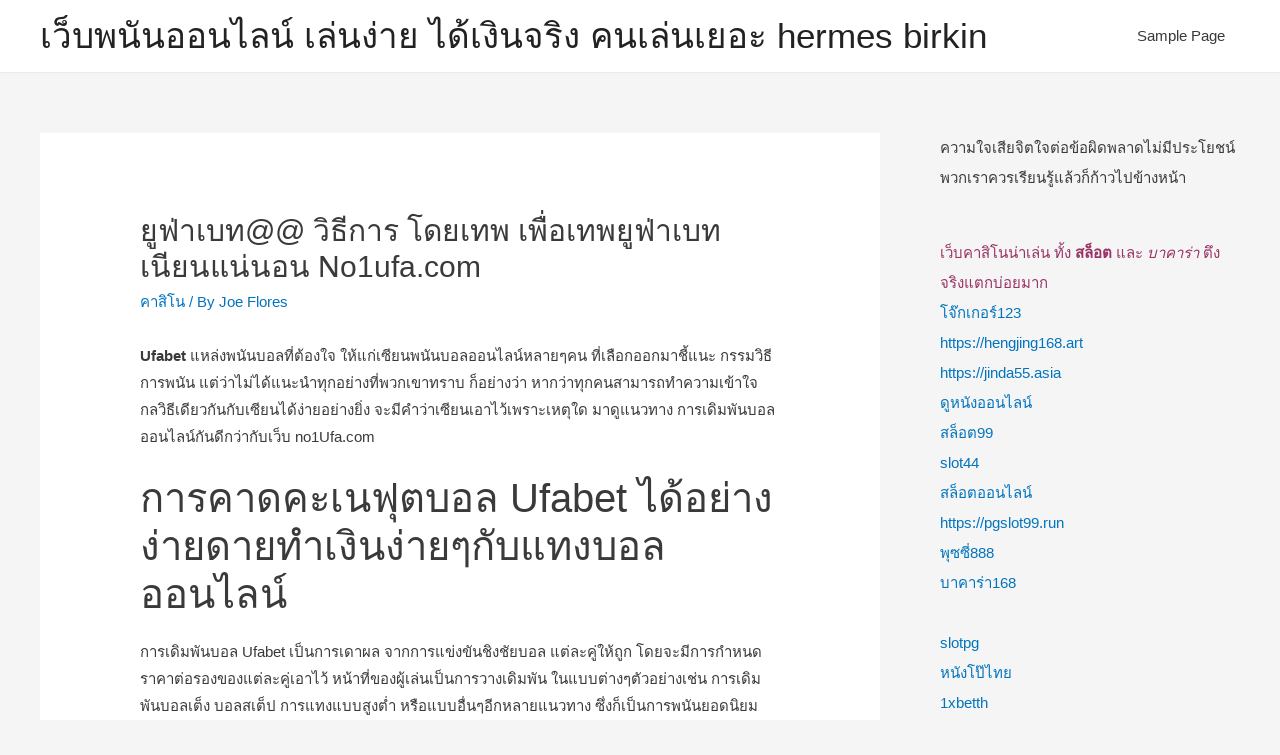

--- FILE ---
content_type: text/html; charset=UTF-8
request_url: https://www.hermesbags-outlet.com/%E0%B8%A2%E0%B8%B9%E0%B8%9F%E0%B9%88%E0%B8%B2%E0%B9%80%E0%B8%9A%E0%B8%97-%E0%B8%A7%E0%B8%B4%E0%B8%98%E0%B8%B5%E0%B8%81%E0%B8%B2%E0%B8%A3-%E0%B9%82%E0%B8%94%E0%B8%A2%E0%B9%80%E0%B8%97%E0%B8%9E/
body_size: 16241
content:
<!DOCTYPE html><html lang="th"><head><meta charset="UTF-8"><meta name="viewport" content="width=device-width, initial-scale=1"><link rel="profile" href="https://gmpg.org/xfn/11"><meta name='robots' content='index, follow, max-image-preview:large, max-snippet:-1, max-video-preview:-1' /><title>ยูฟ่าเบท@@ วิธีการ โดยเทพ เพื่อเทพยูฟ่าเบท เนียนแน่นอน No1ufa.com - เว็บพนันออนไลน์ เล่นง่าย ได้เงินจริง คนเล่นเยอะ hermes birkin</title><link rel="canonical" href="https://www.hermesbags-outlet.com/ยูฟ่าเบท-วิธีการ-โดยเทพ/" /><meta property="og:locale" content="th_TH" /><meta property="og:type" content="article" /><meta property="og:title" content="ยูฟ่าเบท@@ วิธีการ โดยเทพ เพื่อเทพยูฟ่าเบท เนียนแน่นอน No1ufa.com - เว็บพนันออนไลน์ เล่นง่าย ได้เงินจริง คนเล่นเยอะ hermes birkin" /><meta property="og:description" content="Ufabet แหล่งพนันบอลที่ต้องใจ ให้แก่เซียนพนันบอลออนไลน์ห &hellip; ยูฟ่าเบท@@ วิธีการ โดยเทพ เพื่อเทพยูฟ่าเบท เนียนแน่นอน No1ufa.com Read More &raquo;" /><meta property="og:url" content="https://www.hermesbags-outlet.com/ยูฟ่าเบท-วิธีการ-โดยเทพ/" /><meta property="og:site_name" content="เว็บพนันออนไลน์ เล่นง่าย ได้เงินจริง คนเล่นเยอะ hermes birkin" /><meta property="article:published_time" content="2022-09-02T06:18:17+00:00" /><meta property="og:image" content="https://no1ufa.com/wp-content/uploads/2022/08/Banner-1040x1040px-1.jpg" /><meta name="author" content="Joe Flores" /><meta name="twitter:card" content="summary_large_image" /><meta name="twitter:label1" content="Written by" /><meta name="twitter:data1" content="Joe Flores" /> <script type="application/ld+json" class="yoast-schema-graph">{"@context":"https://schema.org","@graph":[{"@type":"Article","@id":"https://www.hermesbags-outlet.com/%e0%b8%a2%e0%b8%b9%e0%b8%9f%e0%b9%88%e0%b8%b2%e0%b9%80%e0%b8%9a%e0%b8%97-%e0%b8%a7%e0%b8%b4%e0%b8%98%e0%b8%b5%e0%b8%81%e0%b8%b2%e0%b8%a3-%e0%b9%82%e0%b8%94%e0%b8%a2%e0%b9%80%e0%b8%97%e0%b8%9e/#article","isPartOf":{"@id":"https://www.hermesbags-outlet.com/%e0%b8%a2%e0%b8%b9%e0%b8%9f%e0%b9%88%e0%b8%b2%e0%b9%80%e0%b8%9a%e0%b8%97-%e0%b8%a7%e0%b8%b4%e0%b8%98%e0%b8%b5%e0%b8%81%e0%b8%b2%e0%b8%a3-%e0%b9%82%e0%b8%94%e0%b8%a2%e0%b9%80%e0%b8%97%e0%b8%9e/"},"author":{"name":"Joe Flores","@id":"https://www.hermesbags-outlet.com/#/schema/person/68ebc3d3177c576fe94cf2ae8742b588"},"headline":"ยูฟ่าเบท@@ วิธีการ โดยเทพ เพื่อเทพยูฟ่าเบท เนียนแน่นอน No1ufa.com","datePublished":"2022-09-02T06:18:17+00:00","mainEntityOfPage":{"@id":"https://www.hermesbags-outlet.com/%e0%b8%a2%e0%b8%b9%e0%b8%9f%e0%b9%88%e0%b8%b2%e0%b9%80%e0%b8%9a%e0%b8%97-%e0%b8%a7%e0%b8%b4%e0%b8%98%e0%b8%b5%e0%b8%81%e0%b8%b2%e0%b8%a3-%e0%b9%82%e0%b8%94%e0%b8%a2%e0%b9%80%e0%b8%97%e0%b8%9e/"},"wordCount":22,"image":{"@id":"https://www.hermesbags-outlet.com/%e0%b8%a2%e0%b8%b9%e0%b8%9f%e0%b9%88%e0%b8%b2%e0%b9%80%e0%b8%9a%e0%b8%97-%e0%b8%a7%e0%b8%b4%e0%b8%98%e0%b8%b5%e0%b8%81%e0%b8%b2%e0%b8%a3-%e0%b9%82%e0%b8%94%e0%b8%a2%e0%b9%80%e0%b8%97%e0%b8%9e/#primaryimage"},"thumbnailUrl":"https://no1ufa.com/wp-content/uploads/2022/08/Banner-1040x1040px-1.jpg","keywords":["ufa","ufabet","ยูฟ่าเบท","แทงบอลออนไลน์"],"articleSection":["คาสิโน"],"inLanguage":"th"},{"@type":"WebPage","@id":"https://www.hermesbags-outlet.com/%e0%b8%a2%e0%b8%b9%e0%b8%9f%e0%b9%88%e0%b8%b2%e0%b9%80%e0%b8%9a%e0%b8%97-%e0%b8%a7%e0%b8%b4%e0%b8%98%e0%b8%b5%e0%b8%81%e0%b8%b2%e0%b8%a3-%e0%b9%82%e0%b8%94%e0%b8%a2%e0%b9%80%e0%b8%97%e0%b8%9e/","url":"https://www.hermesbags-outlet.com/%e0%b8%a2%e0%b8%b9%e0%b8%9f%e0%b9%88%e0%b8%b2%e0%b9%80%e0%b8%9a%e0%b8%97-%e0%b8%a7%e0%b8%b4%e0%b8%98%e0%b8%b5%e0%b8%81%e0%b8%b2%e0%b8%a3-%e0%b9%82%e0%b8%94%e0%b8%a2%e0%b9%80%e0%b8%97%e0%b8%9e/","name":"ยูฟ่าเบท@@ วิธีการ โดยเทพ เพื่อเทพยูฟ่าเบท เนียนแน่นอน No1ufa.com - เว็บพนันออนไลน์ เล่นง่าย ได้เงินจริง คนเล่นเยอะ hermes birkin","isPartOf":{"@id":"https://www.hermesbags-outlet.com/#website"},"primaryImageOfPage":{"@id":"https://www.hermesbags-outlet.com/%e0%b8%a2%e0%b8%b9%e0%b8%9f%e0%b9%88%e0%b8%b2%e0%b9%80%e0%b8%9a%e0%b8%97-%e0%b8%a7%e0%b8%b4%e0%b8%98%e0%b8%b5%e0%b8%81%e0%b8%b2%e0%b8%a3-%e0%b9%82%e0%b8%94%e0%b8%a2%e0%b9%80%e0%b8%97%e0%b8%9e/#primaryimage"},"image":{"@id":"https://www.hermesbags-outlet.com/%e0%b8%a2%e0%b8%b9%e0%b8%9f%e0%b9%88%e0%b8%b2%e0%b9%80%e0%b8%9a%e0%b8%97-%e0%b8%a7%e0%b8%b4%e0%b8%98%e0%b8%b5%e0%b8%81%e0%b8%b2%e0%b8%a3-%e0%b9%82%e0%b8%94%e0%b8%a2%e0%b9%80%e0%b8%97%e0%b8%9e/#primaryimage"},"thumbnailUrl":"https://no1ufa.com/wp-content/uploads/2022/08/Banner-1040x1040px-1.jpg","datePublished":"2022-09-02T06:18:17+00:00","author":{"@id":"https://www.hermesbags-outlet.com/#/schema/person/68ebc3d3177c576fe94cf2ae8742b588"},"breadcrumb":{"@id":"https://www.hermesbags-outlet.com/%e0%b8%a2%e0%b8%b9%e0%b8%9f%e0%b9%88%e0%b8%b2%e0%b9%80%e0%b8%9a%e0%b8%97-%e0%b8%a7%e0%b8%b4%e0%b8%98%e0%b8%b5%e0%b8%81%e0%b8%b2%e0%b8%a3-%e0%b9%82%e0%b8%94%e0%b8%a2%e0%b9%80%e0%b8%97%e0%b8%9e/#breadcrumb"},"inLanguage":"th","potentialAction":[{"@type":"ReadAction","target":["https://www.hermesbags-outlet.com/%e0%b8%a2%e0%b8%b9%e0%b8%9f%e0%b9%88%e0%b8%b2%e0%b9%80%e0%b8%9a%e0%b8%97-%e0%b8%a7%e0%b8%b4%e0%b8%98%e0%b8%b5%e0%b8%81%e0%b8%b2%e0%b8%a3-%e0%b9%82%e0%b8%94%e0%b8%a2%e0%b9%80%e0%b8%97%e0%b8%9e/"]}]},{"@type":"ImageObject","inLanguage":"th","@id":"https://www.hermesbags-outlet.com/%e0%b8%a2%e0%b8%b9%e0%b8%9f%e0%b9%88%e0%b8%b2%e0%b9%80%e0%b8%9a%e0%b8%97-%e0%b8%a7%e0%b8%b4%e0%b8%98%e0%b8%b5%e0%b8%81%e0%b8%b2%e0%b8%a3-%e0%b9%82%e0%b8%94%e0%b8%a2%e0%b9%80%e0%b8%97%e0%b8%9e/#primaryimage","url":"https://no1ufa.com/wp-content/uploads/2022/08/Banner-1040x1040px-1.jpg","contentUrl":"https://no1ufa.com/wp-content/uploads/2022/08/Banner-1040x1040px-1.jpg"},{"@type":"BreadcrumbList","@id":"https://www.hermesbags-outlet.com/%e0%b8%a2%e0%b8%b9%e0%b8%9f%e0%b9%88%e0%b8%b2%e0%b9%80%e0%b8%9a%e0%b8%97-%e0%b8%a7%e0%b8%b4%e0%b8%98%e0%b8%b5%e0%b8%81%e0%b8%b2%e0%b8%a3-%e0%b9%82%e0%b8%94%e0%b8%a2%e0%b9%80%e0%b8%97%e0%b8%9e/#breadcrumb","itemListElement":[{"@type":"ListItem","position":1,"name":"Home","item":"https://www.hermesbags-outlet.com/"},{"@type":"ListItem","position":2,"name":"ยูฟ่าเบท@@ วิธีการ โดยเทพ เพื่อเทพยูฟ่าเบท เนียนแน่นอน No1ufa.com"}]},{"@type":"WebSite","@id":"https://www.hermesbags-outlet.com/#website","url":"https://www.hermesbags-outlet.com/","name":"เว็บพนันออนไลน์ เล่นง่าย ได้เงินจริง คนเล่นเยอะ hermes birkin","description":"เว็บคาสิโนออนไลน์ยอดฮิต ติดลม คนติดใจ สร้างรายได้ ยอดนิยม","potentialAction":[{"@type":"SearchAction","target":{"@type":"EntryPoint","urlTemplate":"https://www.hermesbags-outlet.com/?s={search_term_string}"},"query-input":{"@type":"PropertyValueSpecification","valueRequired":true,"valueName":"search_term_string"}}],"inLanguage":"th"},{"@type":"Person","@id":"https://www.hermesbags-outlet.com/#/schema/person/68ebc3d3177c576fe94cf2ae8742b588","name":"Joe Flores","image":{"@type":"ImageObject","inLanguage":"th","@id":"https://www.hermesbags-outlet.com/#/schema/person/image/","url":"https://secure.gravatar.com/avatar/f4a12714e7cd92b93210735c3ec78bc1b66f3db1ebbabf3e45171dd2fde51d91?s=96&d=mm&r=g","contentUrl":"https://secure.gravatar.com/avatar/f4a12714e7cd92b93210735c3ec78bc1b66f3db1ebbabf3e45171dd2fde51d91?s=96&d=mm&r=g","caption":"Joe Flores"},"url":"https://www.hermesbags-outlet.com/author/joeflores/"}]}</script> <link rel="alternate" type="application/rss+xml" title="เว็บพนันออนไลน์ เล่นง่าย ได้เงินจริง คนเล่นเยอะ hermes birkin &raquo; ฟีด" href="https://www.hermesbags-outlet.com/feed/" /><link rel="alternate" type="application/rss+xml" title="เว็บพนันออนไลน์ เล่นง่าย ได้เงินจริง คนเล่นเยอะ hermes birkin &raquo; ฟีดความเห็น" href="https://www.hermesbags-outlet.com/comments/feed/" /><link rel="alternate" title="oEmbed (JSON)" type="application/json+oembed" href="https://www.hermesbags-outlet.com/wp-json/oembed/1.0/embed?url=https%3A%2F%2Fwww.hermesbags-outlet.com%2F%25e0%25b8%25a2%25e0%25b8%25b9%25e0%25b8%259f%25e0%25b9%2588%25e0%25b8%25b2%25e0%25b9%2580%25e0%25b8%259a%25e0%25b8%2597-%25e0%25b8%25a7%25e0%25b8%25b4%25e0%25b8%2598%25e0%25b8%25b5%25e0%25b8%2581%25e0%25b8%25b2%25e0%25b8%25a3-%25e0%25b9%2582%25e0%25b8%2594%25e0%25b8%25a2%25e0%25b9%2580%25e0%25b8%2597%25e0%25b8%259e%2F" /><link rel="alternate" title="oEmbed (XML)" type="text/xml+oembed" href="https://www.hermesbags-outlet.com/wp-json/oembed/1.0/embed?url=https%3A%2F%2Fwww.hermesbags-outlet.com%2F%25e0%25b8%25a2%25e0%25b8%25b9%25e0%25b8%259f%25e0%25b9%2588%25e0%25b8%25b2%25e0%25b9%2580%25e0%25b8%259a%25e0%25b8%2597-%25e0%25b8%25a7%25e0%25b8%25b4%25e0%25b8%2598%25e0%25b8%25b5%25e0%25b8%2581%25e0%25b8%25b2%25e0%25b8%25a3-%25e0%25b9%2582%25e0%25b8%2594%25e0%25b8%25a2%25e0%25b9%2580%25e0%25b8%2597%25e0%25b8%259e%2F&#038;format=xml" /><style id='wp-img-auto-sizes-contain-inline-css'>img:is([sizes=auto i],[sizes^="auto," i]){contain-intrinsic-size:3000px 1500px}
/*# sourceURL=wp-img-auto-sizes-contain-inline-css */</style><link rel='stylesheet' id='astra-theme-css-css' href='https://www.hermesbags-outlet.com/wp-content/themes/astra/assets/css/minified/style.min.css?ver=2.2.1' media='all' /><style id='astra-theme-css-inline-css'>html{font-size:93.75%;}a,.page-title{color:#0274be;}a:hover,a:focus{color:#3a3a3a;}body,button,input,select,textarea{font-family:-apple-system,BlinkMacSystemFont,Segoe UI,Roboto,Oxygen-Sans,Ubuntu,Cantarell,Helvetica Neue,sans-serif;font-weight:inherit;font-size:15px;font-size:1rem;}blockquote{color:#000000;}.site-title{font-size:35px;font-size:2.3333333333333rem;}.ast-archive-description .ast-archive-title{font-size:40px;font-size:2.6666666666667rem;}.site-header .site-description{font-size:15px;font-size:1rem;}.entry-title{font-size:40px;font-size:2.6666666666667rem;}.comment-reply-title{font-size:24px;font-size:1.6rem;}.ast-comment-list #cancel-comment-reply-link{font-size:15px;font-size:1rem;}h1,.entry-content h1{font-size:40px;font-size:2.6666666666667rem;}h2,.entry-content h2{font-size:30px;font-size:2rem;}h3,.entry-content h3{font-size:25px;font-size:1.6666666666667rem;}h4,.entry-content h4{font-size:20px;font-size:1.3333333333333rem;}h5,.entry-content h5{font-size:18px;font-size:1.2rem;}h6,.entry-content h6{font-size:15px;font-size:1rem;}.ast-single-post .entry-title,.page-title{font-size:30px;font-size:2rem;}#secondary,#secondary button,#secondary input,#secondary select,#secondary textarea{font-size:15px;font-size:1rem;}::selection{background-color:#0274be;color:#ffffff;}body,h1,.entry-title a,.entry-content h1,h2,.entry-content h2,h3,.entry-content h3,h4,.entry-content h4,h5,.entry-content h5,h6,.entry-content h6,.wc-block-grid__product-title{color:#3a3a3a;}.tagcloud a:hover,.tagcloud a:focus,.tagcloud a.current-item{color:#ffffff;border-color:#0274be;background-color:#0274be;}.main-header-menu a,.ast-header-custom-item a{color:#3a3a3a;}.main-header-menu li:hover > a,.main-header-menu li:hover > .ast-menu-toggle,.main-header-menu .ast-masthead-custom-menu-items a:hover,.main-header-menu li.focus > a,.main-header-menu li.focus > .ast-menu-toggle,.main-header-menu .current-menu-item > a,.main-header-menu .current-menu-ancestor > a,.main-header-menu .current_page_item > a,.main-header-menu .current-menu-item > .ast-menu-toggle,.main-header-menu .current-menu-ancestor > .ast-menu-toggle,.main-header-menu .current_page_item > .ast-menu-toggle{color:#0274be;}input:focus,input[type="text"]:focus,input[type="email"]:focus,input[type="url"]:focus,input[type="password"]:focus,input[type="reset"]:focus,input[type="search"]:focus,textarea:focus{border-color:#0274be;}input[type="radio"]:checked,input[type=reset],input[type="checkbox"]:checked,input[type="checkbox"]:hover:checked,input[type="checkbox"]:focus:checked,input[type=range]::-webkit-slider-thumb{border-color:#0274be;background-color:#0274be;box-shadow:none;}.site-footer a:hover + .post-count,.site-footer a:focus + .post-count{background:#0274be;border-color:#0274be;}.footer-adv .footer-adv-overlay{border-top-style:solid;border-top-color:#7a7a7a;}.ast-comment-meta{line-height:1.666666667;font-size:12px;font-size:0.8rem;}.single .nav-links .nav-previous,.single .nav-links .nav-next,.single .ast-author-details .author-title,.ast-comment-meta{color:#0274be;}.entry-meta,.entry-meta *{line-height:1.45;color:#0274be;}.entry-meta a:hover,.entry-meta a:hover *,.entry-meta a:focus,.entry-meta a:focus *{color:#3a3a3a;}.ast-404-layout-1 .ast-404-text{font-size:200px;font-size:13.333333333333rem;}.widget-title{font-size:21px;font-size:1.4rem;color:#3a3a3a;}#cat option,.secondary .calendar_wrap thead a,.secondary .calendar_wrap thead a:visited{color:#0274be;}.secondary .calendar_wrap #today,.ast-progress-val span{background:#0274be;}.secondary a:hover + .post-count,.secondary a:focus + .post-count{background:#0274be;border-color:#0274be;}.calendar_wrap #today > a{color:#ffffff;}.ast-pagination a,.page-links .page-link,.single .post-navigation a{color:#0274be;}.ast-pagination a:hover,.ast-pagination a:focus,.ast-pagination > span:hover:not(.dots),.ast-pagination > span.current,.page-links > .page-link,.page-links .page-link:hover,.post-navigation a:hover{color:#3a3a3a;}.ast-header-break-point .ast-mobile-menu-buttons-minimal.menu-toggle{background:transparent;color:#0274be;}.ast-header-break-point .ast-mobile-menu-buttons-outline.menu-toggle{background:transparent;border:1px solid #0274be;color:#0274be;}.ast-header-break-point .ast-mobile-menu-buttons-fill.menu-toggle{background:#0274be;}.elementor-button-wrapper .elementor-button,.elementor-button-wrapper .elementor-button:visited,.wp-block-button .wp-block-button__link{border-style:solid;border-top-width:0;border-right-width:0;border-left-width:0;border-bottom-width:0;color:#ffffff;border-color:#0274be;background-color:#0274be;font-family:inherit;font-weight:inherit;line-height:1;}.elementor-button-wrapper .elementor-button.elementor-size-sm,.elementor-button-wrapper .elementor-button.elementor-size-xs,.elementor-button-wrapper .elementor-button.elementor-size-md,.elementor-button-wrapper .elementor-button.elementor-size-lg,.elementor-button-wrapper .elementor-button.elementor-size-xl,.elementor-button-wrapper .elementor-button,.wp-block-button .wp-block-button__link{border-radius:2px;padding-top:10px;padding-right:40px;padding-bottom:10px;padding-left:40px;}.elementor-button-wrapper .elementor-button:hover,.elementor-button-wrapper .elementor-button:focus,.wp-block-button .wp-block-button__link:hover,.wp-block-button .wp-block-button__link:focus{color:#ffffff;background-color:#3a3a3a;border-color:#3a3a3a;}.menu-toggle,button,.ast-button,.button,input#submit,input[type="button"],input[type="submit"],input[type="reset"]{border-style:solid;border-top-width:0;border-right-width:0;border-left-width:0;border-bottom-width:0;color:#ffffff;border-color:#0274be;background-color:#0274be;border-radius:2px;padding-top:10px;padding-right:40px;padding-bottom:10px;padding-left:40px;font-family:inherit;font-weight:inherit;line-height:1;}button:focus,.menu-toggle:hover,button:hover,.ast-button:hover,.button:hover,input[type=reset]:hover,input[type=reset]:focus,input#submit:hover,input#submit:focus,input[type="button"]:hover,input[type="button"]:focus,input[type="submit"]:hover,input[type="submit"]:focus{color:#ffffff;background-color:#3a3a3a;border-color:#3a3a3a;}@media (min-width:545px){.ast-page-builder-template .comments-area,.single.ast-page-builder-template .entry-header,.single.ast-page-builder-template .post-navigation{max-width:1240px;margin-left:auto;margin-right:auto;}}@media (max-width:768px){.ast-archive-description .ast-archive-title{font-size:40px;}.entry-title{font-size:30px;}h1,.entry-content h1{font-size:30px;}h2,.entry-content h2{font-size:25px;}h3,.entry-content h3{font-size:20px;}.ast-single-post .entry-title,.page-title{font-size:30px;}}@media (max-width:544px){.ast-archive-description .ast-archive-title{font-size:40px;}.entry-title{font-size:30px;}h1,.entry-content h1{font-size:30px;}h2,.entry-content h2{font-size:25px;}h3,.entry-content h3{font-size:20px;}.ast-single-post .entry-title,.page-title{font-size:30px;}}@media (max-width:768px){html{font-size:85.5%;}}@media (max-width:544px){html{font-size:85.5%;}}@media (min-width:769px){.ast-container{max-width:1240px;}}@font-face {font-family: "Astra";src: url( https://www.hermesbags-outlet.com/wp-content/themes/astra/assets/fonts/astra.woff) format("woff"),url( https://www.hermesbags-outlet.com/wp-content/themes/astra/assets/fonts/astra.ttf) format("truetype"),url( https://www.hermesbags-outlet.com/wp-content/themes/astra/assets/fonts/astra.svg#astra) format("svg");font-weight: normal;font-style: normal;font-display: fallback;}@media (max-width:921px) {.main-header-bar .main-header-bar-navigation{display:none;}}.ast-desktop .main-header-menu.submenu-with-border .sub-menu,.ast-desktop .main-header-menu.submenu-with-border .children,.ast-desktop .main-header-menu.submenu-with-border .astra-full-megamenu-wrapper{border-color:#0274be;}.ast-desktop .main-header-menu.submenu-with-border .sub-menu,.ast-desktop .main-header-menu.submenu-with-border .children{border-top-width:2px;border-right-width:0px;border-left-width:0px;border-bottom-width:0px;border-style:solid;}.ast-desktop .main-header-menu.submenu-with-border .sub-menu .sub-menu,.ast-desktop .main-header-menu.submenu-with-border .children .children{top:-2px;}.ast-desktop .main-header-menu.submenu-with-border .sub-menu a,.ast-desktop .main-header-menu.submenu-with-border .children a{border-bottom-width:0px;border-style:solid;border-color:#eaeaea;}@media (min-width:769px){.main-header-menu .sub-menu li.ast-left-align-sub-menu:hover > ul,.main-header-menu .sub-menu li.ast-left-align-sub-menu.focus > ul{margin-left:-0px;}}.ast-small-footer{border-top-style:solid;border-top-width:1px;border-top-color:#7a7a7a;}.ast-small-footer-wrap{text-align:center;}@media (max-width:920px){.ast-404-layout-1 .ast-404-text{font-size:100px;font-size:6.6666666666667rem;}}.ast-breadcrumbs .trail-browse,.ast-breadcrumbs .trail-items,.ast-breadcrumbs .trail-items li{display:inline-block;margin:0;padding:0;border:none;background:inherit;text-indent:0;}.ast-breadcrumbs .trail-browse{font-size:inherit;font-style:inherit;font-weight:inherit;color:inherit;}.ast-breadcrumbs .trail-items{list-style:none;}.trail-items li::after{padding:0 0.3em;content:"»";}.trail-items li:last-of-type::after{display:none;}.ast-header-break-point .site-header{border-bottom-width:1px;}@media (min-width:769px){.main-header-bar{border-bottom-width:1px;}}@media (min-width:769px){#primary{width:70%;}#secondary{width:30%;}}.ast-safari-browser-less-than-11 .main-header-menu .menu-item, .ast-safari-browser-less-than-11 .main-header-bar .ast-masthead-custom-menu-items{display:block;}.main-header-menu .menu-item, .main-header-bar .ast-masthead-custom-menu-items{-js-display:flex;display:flex;-webkit-box-pack:center;-webkit-justify-content:center;-moz-box-pack:center;-ms-flex-pack:center;justify-content:center;-webkit-box-orient:vertical;-webkit-box-direction:normal;-webkit-flex-direction:column;-moz-box-orient:vertical;-moz-box-direction:normal;-ms-flex-direction:column;flex-direction:column;}.main-header-menu > .menu-item > a{height:100%;-webkit-box-align:center;-webkit-align-items:center;-moz-box-align:center;-ms-flex-align:center;align-items:center;-js-display:flex;display:flex;}.ast-primary-menu-disabled .main-header-bar .ast-masthead-custom-menu-items{flex:unset;}
/*# sourceURL=astra-theme-css-inline-css */</style><link rel='stylesheet' id='astra-menu-animation-css' href='https://www.hermesbags-outlet.com/wp-content/themes/astra/assets/css/minified/menu-animation.min.css?ver=2.2.1' media='all' /><style id='wp-emoji-styles-inline-css'>img.wp-smiley, img.emoji {
		display: inline !important;
		border: none !important;
		box-shadow: none !important;
		height: 1em !important;
		width: 1em !important;
		margin: 0 0.07em !important;
		vertical-align: -0.1em !important;
		background: none !important;
		padding: 0 !important;
	}
/*# sourceURL=wp-emoji-styles-inline-css */</style><style id='wp-block-library-inline-css'>:root{--wp-block-synced-color:#7a00df;--wp-block-synced-color--rgb:122,0,223;--wp-bound-block-color:var(--wp-block-synced-color);--wp-editor-canvas-background:#ddd;--wp-admin-theme-color:#007cba;--wp-admin-theme-color--rgb:0,124,186;--wp-admin-theme-color-darker-10:#006ba1;--wp-admin-theme-color-darker-10--rgb:0,107,160.5;--wp-admin-theme-color-darker-20:#005a87;--wp-admin-theme-color-darker-20--rgb:0,90,135;--wp-admin-border-width-focus:2px}@media (min-resolution:192dpi){:root{--wp-admin-border-width-focus:1.5px}}.wp-element-button{cursor:pointer}:root .has-very-light-gray-background-color{background-color:#eee}:root .has-very-dark-gray-background-color{background-color:#313131}:root .has-very-light-gray-color{color:#eee}:root .has-very-dark-gray-color{color:#313131}:root .has-vivid-green-cyan-to-vivid-cyan-blue-gradient-background{background:linear-gradient(135deg,#00d084,#0693e3)}:root .has-purple-crush-gradient-background{background:linear-gradient(135deg,#34e2e4,#4721fb 50%,#ab1dfe)}:root .has-hazy-dawn-gradient-background{background:linear-gradient(135deg,#faaca8,#dad0ec)}:root .has-subdued-olive-gradient-background{background:linear-gradient(135deg,#fafae1,#67a671)}:root .has-atomic-cream-gradient-background{background:linear-gradient(135deg,#fdd79a,#004a59)}:root .has-nightshade-gradient-background{background:linear-gradient(135deg,#330968,#31cdcf)}:root .has-midnight-gradient-background{background:linear-gradient(135deg,#020381,#2874fc)}:root{--wp--preset--font-size--normal:16px;--wp--preset--font-size--huge:42px}.has-regular-font-size{font-size:1em}.has-larger-font-size{font-size:2.625em}.has-normal-font-size{font-size:var(--wp--preset--font-size--normal)}.has-huge-font-size{font-size:var(--wp--preset--font-size--huge)}.has-text-align-center{text-align:center}.has-text-align-left{text-align:left}.has-text-align-right{text-align:right}.has-fit-text{white-space:nowrap!important}#end-resizable-editor-section{display:none}.aligncenter{clear:both}.items-justified-left{justify-content:flex-start}.items-justified-center{justify-content:center}.items-justified-right{justify-content:flex-end}.items-justified-space-between{justify-content:space-between}.screen-reader-text{border:0;clip-path:inset(50%);height:1px;margin:-1px;overflow:hidden;padding:0;position:absolute;width:1px;word-wrap:normal!important}.screen-reader-text:focus{background-color:#ddd;clip-path:none;color:#444;display:block;font-size:1em;height:auto;left:5px;line-height:normal;padding:15px 23px 14px;text-decoration:none;top:5px;width:auto;z-index:100000}html :where(.has-border-color){border-style:solid}html :where([style*=border-top-color]){border-top-style:solid}html :where([style*=border-right-color]){border-right-style:solid}html :where([style*=border-bottom-color]){border-bottom-style:solid}html :where([style*=border-left-color]){border-left-style:solid}html :where([style*=border-width]){border-style:solid}html :where([style*=border-top-width]){border-top-style:solid}html :where([style*=border-right-width]){border-right-style:solid}html :where([style*=border-bottom-width]){border-bottom-style:solid}html :where([style*=border-left-width]){border-left-style:solid}html :where(img[class*=wp-image-]){height:auto;max-width:100%}:where(figure){margin:0 0 1em}html :where(.is-position-sticky){--wp-admin--admin-bar--position-offset:var(--wp-admin--admin-bar--height,0px)}@media screen and (max-width:600px){html :where(.is-position-sticky){--wp-admin--admin-bar--position-offset:0px}}

/*# sourceURL=wp-block-library-inline-css */</style><style id='global-styles-inline-css'>:root{--wp--preset--aspect-ratio--square: 1;--wp--preset--aspect-ratio--4-3: 4/3;--wp--preset--aspect-ratio--3-4: 3/4;--wp--preset--aspect-ratio--3-2: 3/2;--wp--preset--aspect-ratio--2-3: 2/3;--wp--preset--aspect-ratio--16-9: 16/9;--wp--preset--aspect-ratio--9-16: 9/16;--wp--preset--color--black: #000000;--wp--preset--color--cyan-bluish-gray: #abb8c3;--wp--preset--color--white: #ffffff;--wp--preset--color--pale-pink: #f78da7;--wp--preset--color--vivid-red: #cf2e2e;--wp--preset--color--luminous-vivid-orange: #ff6900;--wp--preset--color--luminous-vivid-amber: #fcb900;--wp--preset--color--light-green-cyan: #7bdcb5;--wp--preset--color--vivid-green-cyan: #00d084;--wp--preset--color--pale-cyan-blue: #8ed1fc;--wp--preset--color--vivid-cyan-blue: #0693e3;--wp--preset--color--vivid-purple: #9b51e0;--wp--preset--gradient--vivid-cyan-blue-to-vivid-purple: linear-gradient(135deg,rgb(6,147,227) 0%,rgb(155,81,224) 100%);--wp--preset--gradient--light-green-cyan-to-vivid-green-cyan: linear-gradient(135deg,rgb(122,220,180) 0%,rgb(0,208,130) 100%);--wp--preset--gradient--luminous-vivid-amber-to-luminous-vivid-orange: linear-gradient(135deg,rgb(252,185,0) 0%,rgb(255,105,0) 100%);--wp--preset--gradient--luminous-vivid-orange-to-vivid-red: linear-gradient(135deg,rgb(255,105,0) 0%,rgb(207,46,46) 100%);--wp--preset--gradient--very-light-gray-to-cyan-bluish-gray: linear-gradient(135deg,rgb(238,238,238) 0%,rgb(169,184,195) 100%);--wp--preset--gradient--cool-to-warm-spectrum: linear-gradient(135deg,rgb(74,234,220) 0%,rgb(151,120,209) 20%,rgb(207,42,186) 40%,rgb(238,44,130) 60%,rgb(251,105,98) 80%,rgb(254,248,76) 100%);--wp--preset--gradient--blush-light-purple: linear-gradient(135deg,rgb(255,206,236) 0%,rgb(152,150,240) 100%);--wp--preset--gradient--blush-bordeaux: linear-gradient(135deg,rgb(254,205,165) 0%,rgb(254,45,45) 50%,rgb(107,0,62) 100%);--wp--preset--gradient--luminous-dusk: linear-gradient(135deg,rgb(255,203,112) 0%,rgb(199,81,192) 50%,rgb(65,88,208) 100%);--wp--preset--gradient--pale-ocean: linear-gradient(135deg,rgb(255,245,203) 0%,rgb(182,227,212) 50%,rgb(51,167,181) 100%);--wp--preset--gradient--electric-grass: linear-gradient(135deg,rgb(202,248,128) 0%,rgb(113,206,126) 100%);--wp--preset--gradient--midnight: linear-gradient(135deg,rgb(2,3,129) 0%,rgb(40,116,252) 100%);--wp--preset--font-size--small: 13px;--wp--preset--font-size--medium: 20px;--wp--preset--font-size--large: 36px;--wp--preset--font-size--x-large: 42px;--wp--preset--spacing--20: 0.44rem;--wp--preset--spacing--30: 0.67rem;--wp--preset--spacing--40: 1rem;--wp--preset--spacing--50: 1.5rem;--wp--preset--spacing--60: 2.25rem;--wp--preset--spacing--70: 3.38rem;--wp--preset--spacing--80: 5.06rem;--wp--preset--shadow--natural: 6px 6px 9px rgba(0, 0, 0, 0.2);--wp--preset--shadow--deep: 12px 12px 50px rgba(0, 0, 0, 0.4);--wp--preset--shadow--sharp: 6px 6px 0px rgba(0, 0, 0, 0.2);--wp--preset--shadow--outlined: 6px 6px 0px -3px rgb(255, 255, 255), 6px 6px rgb(0, 0, 0);--wp--preset--shadow--crisp: 6px 6px 0px rgb(0, 0, 0);}:where(.is-layout-flex){gap: 0.5em;}:where(.is-layout-grid){gap: 0.5em;}body .is-layout-flex{display: flex;}.is-layout-flex{flex-wrap: wrap;align-items: center;}.is-layout-flex > :is(*, div){margin: 0;}body .is-layout-grid{display: grid;}.is-layout-grid > :is(*, div){margin: 0;}:where(.wp-block-columns.is-layout-flex){gap: 2em;}:where(.wp-block-columns.is-layout-grid){gap: 2em;}:where(.wp-block-post-template.is-layout-flex){gap: 1.25em;}:where(.wp-block-post-template.is-layout-grid){gap: 1.25em;}.has-black-color{color: var(--wp--preset--color--black) !important;}.has-cyan-bluish-gray-color{color: var(--wp--preset--color--cyan-bluish-gray) !important;}.has-white-color{color: var(--wp--preset--color--white) !important;}.has-pale-pink-color{color: var(--wp--preset--color--pale-pink) !important;}.has-vivid-red-color{color: var(--wp--preset--color--vivid-red) !important;}.has-luminous-vivid-orange-color{color: var(--wp--preset--color--luminous-vivid-orange) !important;}.has-luminous-vivid-amber-color{color: var(--wp--preset--color--luminous-vivid-amber) !important;}.has-light-green-cyan-color{color: var(--wp--preset--color--light-green-cyan) !important;}.has-vivid-green-cyan-color{color: var(--wp--preset--color--vivid-green-cyan) !important;}.has-pale-cyan-blue-color{color: var(--wp--preset--color--pale-cyan-blue) !important;}.has-vivid-cyan-blue-color{color: var(--wp--preset--color--vivid-cyan-blue) !important;}.has-vivid-purple-color{color: var(--wp--preset--color--vivid-purple) !important;}.has-black-background-color{background-color: var(--wp--preset--color--black) !important;}.has-cyan-bluish-gray-background-color{background-color: var(--wp--preset--color--cyan-bluish-gray) !important;}.has-white-background-color{background-color: var(--wp--preset--color--white) !important;}.has-pale-pink-background-color{background-color: var(--wp--preset--color--pale-pink) !important;}.has-vivid-red-background-color{background-color: var(--wp--preset--color--vivid-red) !important;}.has-luminous-vivid-orange-background-color{background-color: var(--wp--preset--color--luminous-vivid-orange) !important;}.has-luminous-vivid-amber-background-color{background-color: var(--wp--preset--color--luminous-vivid-amber) !important;}.has-light-green-cyan-background-color{background-color: var(--wp--preset--color--light-green-cyan) !important;}.has-vivid-green-cyan-background-color{background-color: var(--wp--preset--color--vivid-green-cyan) !important;}.has-pale-cyan-blue-background-color{background-color: var(--wp--preset--color--pale-cyan-blue) !important;}.has-vivid-cyan-blue-background-color{background-color: var(--wp--preset--color--vivid-cyan-blue) !important;}.has-vivid-purple-background-color{background-color: var(--wp--preset--color--vivid-purple) !important;}.has-black-border-color{border-color: var(--wp--preset--color--black) !important;}.has-cyan-bluish-gray-border-color{border-color: var(--wp--preset--color--cyan-bluish-gray) !important;}.has-white-border-color{border-color: var(--wp--preset--color--white) !important;}.has-pale-pink-border-color{border-color: var(--wp--preset--color--pale-pink) !important;}.has-vivid-red-border-color{border-color: var(--wp--preset--color--vivid-red) !important;}.has-luminous-vivid-orange-border-color{border-color: var(--wp--preset--color--luminous-vivid-orange) !important;}.has-luminous-vivid-amber-border-color{border-color: var(--wp--preset--color--luminous-vivid-amber) !important;}.has-light-green-cyan-border-color{border-color: var(--wp--preset--color--light-green-cyan) !important;}.has-vivid-green-cyan-border-color{border-color: var(--wp--preset--color--vivid-green-cyan) !important;}.has-pale-cyan-blue-border-color{border-color: var(--wp--preset--color--pale-cyan-blue) !important;}.has-vivid-cyan-blue-border-color{border-color: var(--wp--preset--color--vivid-cyan-blue) !important;}.has-vivid-purple-border-color{border-color: var(--wp--preset--color--vivid-purple) !important;}.has-vivid-cyan-blue-to-vivid-purple-gradient-background{background: var(--wp--preset--gradient--vivid-cyan-blue-to-vivid-purple) !important;}.has-light-green-cyan-to-vivid-green-cyan-gradient-background{background: var(--wp--preset--gradient--light-green-cyan-to-vivid-green-cyan) !important;}.has-luminous-vivid-amber-to-luminous-vivid-orange-gradient-background{background: var(--wp--preset--gradient--luminous-vivid-amber-to-luminous-vivid-orange) !important;}.has-luminous-vivid-orange-to-vivid-red-gradient-background{background: var(--wp--preset--gradient--luminous-vivid-orange-to-vivid-red) !important;}.has-very-light-gray-to-cyan-bluish-gray-gradient-background{background: var(--wp--preset--gradient--very-light-gray-to-cyan-bluish-gray) !important;}.has-cool-to-warm-spectrum-gradient-background{background: var(--wp--preset--gradient--cool-to-warm-spectrum) !important;}.has-blush-light-purple-gradient-background{background: var(--wp--preset--gradient--blush-light-purple) !important;}.has-blush-bordeaux-gradient-background{background: var(--wp--preset--gradient--blush-bordeaux) !important;}.has-luminous-dusk-gradient-background{background: var(--wp--preset--gradient--luminous-dusk) !important;}.has-pale-ocean-gradient-background{background: var(--wp--preset--gradient--pale-ocean) !important;}.has-electric-grass-gradient-background{background: var(--wp--preset--gradient--electric-grass) !important;}.has-midnight-gradient-background{background: var(--wp--preset--gradient--midnight) !important;}.has-small-font-size{font-size: var(--wp--preset--font-size--small) !important;}.has-medium-font-size{font-size: var(--wp--preset--font-size--medium) !important;}.has-large-font-size{font-size: var(--wp--preset--font-size--large) !important;}.has-x-large-font-size{font-size: var(--wp--preset--font-size--x-large) !important;}
/*# sourceURL=global-styles-inline-css */</style><style id='classic-theme-styles-inline-css'>/*! This file is auto-generated */
.wp-block-button__link{color:#fff;background-color:#32373c;border-radius:9999px;box-shadow:none;text-decoration:none;padding:calc(.667em + 2px) calc(1.333em + 2px);font-size:1.125em}.wp-block-file__button{background:#32373c;color:#fff;text-decoration:none}
/*# sourceURL=/wp-includes/css/classic-themes.min.css */</style><link rel='stylesheet' id='dashicons-css' href='https://www.hermesbags-outlet.com/wp-includes/css/dashicons.min.css?ver=6.9' media='all' /><link rel='stylesheet' id='admin-bar-css' href='https://www.hermesbags-outlet.com/wp-includes/css/admin-bar.min.css?ver=6.9' media='all' /><style id='admin-bar-inline-css'>/* Hide CanvasJS credits for P404 charts specifically */
    #p404RedirectChart .canvasjs-chart-credit {
        display: none !important;
    }
    
    #p404RedirectChart canvas {
        border-radius: 6px;
    }

    .p404-redirect-adminbar-weekly-title {
        font-weight: bold;
        font-size: 14px;
        color: #fff;
        margin-bottom: 6px;
    }

    #wpadminbar #wp-admin-bar-p404_free_top_button .ab-icon:before {
        content: "\f103";
        color: #dc3545;
        top: 3px;
    }
    
    #wp-admin-bar-p404_free_top_button .ab-item {
        min-width: 80px !important;
        padding: 0px !important;
    }
    
    /* Ensure proper positioning and z-index for P404 dropdown */
    .p404-redirect-adminbar-dropdown-wrap { 
        min-width: 0; 
        padding: 0;
        position: static !important;
    }
    
    #wpadminbar #wp-admin-bar-p404_free_top_button_dropdown {
        position: static !important;
    }
    
    #wpadminbar #wp-admin-bar-p404_free_top_button_dropdown .ab-item {
        padding: 0 !important;
        margin: 0 !important;
    }
    
    .p404-redirect-dropdown-container {
        min-width: 340px;
        padding: 18px 18px 12px 18px;
        background: #23282d !important;
        color: #fff;
        border-radius: 12px;
        box-shadow: 0 8px 32px rgba(0,0,0,0.25);
        margin-top: 10px;
        position: relative !important;
        z-index: 999999 !important;
        display: block !important;
        border: 1px solid #444;
    }
    
    /* Ensure P404 dropdown appears on hover */
    #wpadminbar #wp-admin-bar-p404_free_top_button .p404-redirect-dropdown-container { 
        display: none !important;
    }
    
    #wpadminbar #wp-admin-bar-p404_free_top_button:hover .p404-redirect-dropdown-container { 
        display: block !important;
    }
    
    #wpadminbar #wp-admin-bar-p404_free_top_button:hover #wp-admin-bar-p404_free_top_button_dropdown .p404-redirect-dropdown-container {
        display: block !important;
    }
    
    .p404-redirect-card {
        background: #2c3338;
        border-radius: 8px;
        padding: 18px 18px 12px 18px;
        box-shadow: 0 2px 8px rgba(0,0,0,0.07);
        display: flex;
        flex-direction: column;
        align-items: flex-start;
        border: 1px solid #444;
    }
    
    .p404-redirect-btn {
        display: inline-block;
        background: #dc3545;
        color: #fff !important;
        font-weight: bold;
        padding: 5px 22px;
        border-radius: 8px;
        text-decoration: none;
        font-size: 17px;
        transition: background 0.2s, box-shadow 0.2s;
        margin-top: 8px;
        box-shadow: 0 2px 8px rgba(220,53,69,0.15);
        text-align: center;
        line-height: 1.6;
    }
    
    .p404-redirect-btn:hover {
        background: #c82333;
        color: #fff !important;
        box-shadow: 0 4px 16px rgba(220,53,69,0.25);
    }
    
    /* Prevent conflicts with other admin bar dropdowns */
    #wpadminbar .ab-top-menu > li:hover > .ab-item,
    #wpadminbar .ab-top-menu > li.hover > .ab-item {
        z-index: auto;
    }
    
    #wpadminbar #wp-admin-bar-p404_free_top_button:hover > .ab-item {
        z-index: 999998 !important;
    }
    
/*# sourceURL=admin-bar-inline-css */</style><link rel='stylesheet' id='contact-form-7-css' href='https://www.hermesbags-outlet.com/wp-content/cache/autoptimize/autoptimize_single_64ac31699f5326cb3c76122498b76f66.php?ver=6.1.4' media='all' /><link rel='stylesheet' id='astra-contact-form-7-css' href='https://www.hermesbags-outlet.com/wp-content/themes/astra/assets/css/minified/compatibility/contact-form-7.min.css?ver=2.2.1' media='all' /><link rel='stylesheet' id='PageBuilderSandwich-css' href='https://www.hermesbags-outlet.com/wp-content/plugins/page-builder-sandwich/page_builder_sandwich/css/style.min.css?ver=5.1.0' media='all' /> <script defer id="PageBuilderSandwich-js-extra" src="[data-uri]"></script> <script defer src="https://www.hermesbags-outlet.com/wp-content/plugins/page-builder-sandwich/page_builder_sandwich/js/min/frontend-min.js?ver=5.1.0" id="PageBuilderSandwich-js"></script> <link rel="https://api.w.org/" href="https://www.hermesbags-outlet.com/wp-json/" /><link rel="alternate" title="JSON" type="application/json" href="https://www.hermesbags-outlet.com/wp-json/wp/v2/posts/93" /><link rel="EditURI" type="application/rsd+xml" title="RSD" href="https://www.hermesbags-outlet.com/xmlrpc.php?rsd" /><meta name="generator" content="WordPress 6.9" /><link rel='shortlink' href='https://www.hermesbags-outlet.com/?p=93' /></head><body itemtype='https://schema.org/Blog' itemscope='itemscope' class="wp-singular post-template-default single single-post postid-93 single-format-standard wp-theme-astra ast-desktop ast-separate-container ast-right-sidebar astra-2.2.1 ast-header-custom-item-inside ast-blog-single-style-1 ast-single-post ast-inherit-site-logo-transparent ast-normal-title-enabled"><div 
 class="hfeed site" id="page"> <a class="skip-link screen-reader-text" href="#content">Skip to content</a><header 
 class="site-header ast-primary-submenu-animation-fade header-main-layout-1 ast-primary-menu-enabled ast-logo-title-inline ast-hide-custom-menu-mobile ast-menu-toggle-icon ast-mobile-header-inline" id="masthead" itemtype="https://schema.org/WPHeader" itemscope="itemscope"		><div class="main-header-bar-wrap"><div class="main-header-bar"><div class="ast-container"><div class="ast-flex main-header-container"><div class="site-branding"><div
 class="ast-site-identity" itemtype="https://schema.org/Organization" itemscope="itemscope"			><div class="ast-site-title-wrap"> <span class="site-title" itemprop="name"> <a href="https://www.hermesbags-outlet.com/" rel="home" itemprop="url" > เว็บพนันออนไลน์ เล่นง่าย ได้เงินจริง คนเล่นเยอะ hermes birkin </a> </span></div></div></div><div class="ast-mobile-menu-buttons"><div class="ast-button-wrap"> <button type="button" class="menu-toggle main-header-menu-toggle  ast-mobile-menu-buttons-minimal "  aria-controls='primary-menu' aria-expanded='false'> <span class="screen-reader-text">Main Menu</span> <span class="menu-toggle-icon"></span> </button></div></div><div class="ast-main-header-bar-alignment"><div class="main-header-bar-navigation"><nav class="site-navigation" id="site-navigation" itemtype="https://schema.org/SiteNavigationElement" itemscope="itemscope" class="ast-flex-grow-1 navigation-accessibility" aria-label="Site Navigation"><div id="primary-menu" class="main-navigation"><ul class="main-header-menu ast-nav-menu ast-flex ast-justify-content-flex-end  submenu-with-border astra-menu-animation-fade "><li class="page_item page-item-2 menu-item"><a href="https://www.hermesbags-outlet.com/sample-page/">Sample Page</a><button class="ast-menu-toggle" role="button" aria-expanded="false"><span class="screen-reader-text">Menu Toggle</span></button></li></ul></div></nav></div></div></div></div></div></div></header><div id="content" class="site-content"><div class="ast-container"><div id="primary" class="content-area primary"><main id="main" class="site-main"><article 
 class="post-93 post type-post status-publish format-standard hentry category-16 tag-ufa tag-ufabet tag-131 tag-132 ast-article-single" id="post-93" itemtype="https://schema.org/CreativeWork" itemscope="itemscope"><div class="ast-post-format- ast-no-thumb single-layout-1"><header class="entry-header ast-no-thumbnail"><div class="ast-single-post-order"><h1 class="entry-title" itemprop="headline">ยูฟ่าเบท@@ วิธีการ โดยเทพ เพื่อเทพยูฟ่าเบท เนียนแน่นอน No1ufa.com</h1><div class="entry-meta"><span class="cat-links"><a href="https://www.hermesbags-outlet.com/category/%e0%b8%84%e0%b8%b2%e0%b8%aa%e0%b8%b4%e0%b9%82%e0%b8%99/" rel="category tag">คาสิโน</a></span> / By <span class="posted-by vcard author" itemtype="https://schema.org/Person" itemscope="itemscope" itemprop="author"> <a title="View all posts by Joe Flores" 
 href="https://www.hermesbags-outlet.com/author/joeflores/" rel="author"
 class="url fn n" itemprop="url"				> <span
 class="author-name" itemprop="name"				>Joe Flores</span> </a> </span></div></div></header><div class="entry-content clear" 
 itemprop="text"	><div class="pbs-main-wrapper"><p><strong>Ufabet</strong> แหล่งพนันบอลที่ต้องใจ ให้แก่เซียนพนันบอลออนไลน์หลายๆคน ที่เลือกออกมาชี้แนะ กรรมวิธีการพนัน แต่ว่าไม่ได้แนะนำทุกอย่างที่พวกเขาทราบ ก็อย่างว่า หากว่าทุกคนสามารถทำความเข้าใจกลวิธีเดียวกันกับเซียนได้ง่ายอย่างยิ่ง จะมีคำว่าเซียนเอาไว้เพราะเหตุใด มาดูแนวทาง การเดิมพันบอลออนไลน์กันดีกว่ากับเว็บ no1Ufa.com</p><h1>การคาดคะเนฟุตบอล Ufabet ได้อย่างง่ายดายทำเงินง่ายๆกับแทงบอลออนไลน์</h1><p>การเดิมพันบอล Ufabet เป็นการเดาผล จากการแข่งขันชิงชัยบอล แต่ละคู่ให้ถูก โดยจะมีการกำหนดราคาต่อรองของแต่ละคู่เอาไว้ หน้าที่ของผู้เล่นเป็นการวางเดิมพัน ในแบบต่างๆตัวอย่างเช่น การเดิมพันบอลเต็ง บอลสเต็ป การแทงแบบสูงต่ำ หรือแบบอื่นๆอีกหลายแนวทาง ซึ่งก็เป็นการพนันยอดนิยมมากมายในช่วงเวลานี้</p><p><img decoding="async" alt="" src="https://no1ufa.com/wp-content/uploads/2022/08/Banner-1040x1040px-1.jpg" style="float:right; height:250px; width:250px" /><br />   เซียนนักเสี่ยงโชคออนไลน์ Ufa ชอบหลบซ่อนเคล็ดลับซึ่งสามารถชนะพนันได้ง่ายๆในทุกวันนี้ สำหรับในการแทงบอลออนไลน์ พนันซึ่งสามารถทำให้นักลงทุนรวมทั้งนักเสี่ยงโชคได้โอกาสตกลงใจเลือกใช้บริการในหนทางการพนันที่ให้บริการที่เหมาะสมที่สุด เพราะเหตุว่าเป็นการลงทุนซึ่งสามารถทำให้นักพนันทุกคนสบโอกาสสร้างรายได้ให้ตัวเองอย่างง่ายๆ<br />   แม้กระนั้นใช่ว่าทุกคนจะสามารถ ทายผลของการพนันได้ โดยที่ไม่มีเคล็ดลับ วันนี้ เราได้นำขั้นตอนการเล่นแทงบอลออนไลน์ มาฝากผู้ที่จะเข้าสู่ วงการนักเสี่ยงดวงออนไลน์ เพื่อเอามาเปิดเผยกรรมวิธีการพนันออนไลน์ ของเซียนหลายๆคน ที่เขาเก็บไว้ไม่ยอมบอกคุณ ถ้าหากว่าผู้ใดกันจะเริ่มเป็นนักพนันบอลออนไลน์ จำต้องเริ่มอ่านกันได้แล้ว ชีวิตการเดิมพันบอลออนไลน์ ของคุณจำเป็นที่จะต้องมั่งคั่งขึ้น อย่างถูกด้านถูกทาง ร้อยเปอร์เซ็นต์</p><h2>อย่าแทงช่วงเช้า บอลมีงานแน่ๆ ลีกอเมริกาใต้</h2><p>อย่าพนันบอล Ufabet ช่วงเช้า หรือลีกบราซิล เพราะทุกอย่างเกิดขึ้นได้ง่ายสุดๆสำหรับนักพนันบอลออนไลน์คนที่มีเวลาว่าง รวมถึงรู้สึกชื่นชอบการเล่นแทงบอลออนไลน์แบบแทบตลอดวัน ตลอดคืน จวบจนกระทั่งรุ่งแจ้งของอีกวัน ทำให้คุณเองจำเป็นจะต้องเลือกเล่นแทงบอลออนไลน์แบบหลากหลายคู่อย่างยิ่ง ด้วยเหตุดังกล่าวปริมาณที่จะพนันทุกวี่ทุกวัน สังกัดเรื่องที่ควร แล้วหลังจากนั้นก็การพนันด้วยเงินทุนที่มีจำกัด <strong>Ufa</strong></p><p>  ถ้าหากคุณประทับใจเล่นแทงบอลออนไลน์ Ufa เป็นความรู้สึกนึกคิด เล่นแม้กระทั้งลีก หรือคู่บอลที่อาจไม่ทราบจะ ก็อยากเตือนกันไว้สักหน่อยก่อนที่จะเล่นแทงบอลออนไลน์ในรุ่งอรุณตรู่ หรือ บอลลีกบราซิล</p><p>  ถ้าถามว่าทำไม คนจำนวนไม่น้อยเองก็พ่ายแพ้ให้กับลีก หรือช่วงเวลาดังที่ได้กล่าวมาแล้วมาแล้ว เหตุเพราะสไตล์การเล่นของลีกบอลเหล่านี้ จะมีการเล่นที่ค่อนข้างจะกลับผลกันกลับไปกลับมาว่าผู้ใดกันจะเป็นผู้ชนะสำหรับในการแข่งขันนั้น แถมไม่สังกัดตารางบอล หรือ อันดับทีมแต่อย่างใด เพราะทุกการประลองสามารถเกิดขึ้นได้ ตลอดเวลา</p><h3>พนันบอลลูกสูง-ต่ำ ช่วยระอุรได้ง่ายอย่างยิ่ง</h3><p>แทงบอลสดลูกสูงต่ำ ยูฟ่าเบท แทงบอลออนไลน์ หรือเตะมุม สบโอกาสชนะพนันบอลสูงขึ้นยิ่งกว่า ต่อมาหัวข้อการพนันบอลสด จะต้องเลือกแทงบอลชนิดไหนดี เพราะหากคุณรู้สึกชื่นชอบการเล่นแทงบอลออนไลน์สองประเภทนี้<br />   สำหรับการแข่งขันบอลสด Ufa ให้ดีว่า จำเป็นจะพนันประเภทไหน ตัวอย่างเช่น ถ้าก่อนพนัน สำหรับในการแข่งขันตอน 15 นาทีแล้วยังไม่มีประตู คุณอาจจะได้ช่องเลือกเดิมสูงก่อนก็ได้ อัตราการเจรจาต่อรองจะยังไม่สูงอย่างมาก แต่แม้ตรงเวลาดังที่กล่าวถึงแล้ว แล้วมีการทำคะแนนขึ้นนำก่อน 1 ลูก ให้มองสถิติการประลอง หรือกระทำพินิจพิจารณาข้อมูลใหม่โดยเร็ว</p><p>  เพื่อดูว่าพวกเราจะสามารถ วางเดิมพันอัตราสูงที่ปรับใหม่ได้ไหม หรือจะเลือกพนันต่ำสวนไปเลยก็ได้ ได้ช่องชนะพนันมากยิ่งกว่า ส่วนการแข่งขันชิงชัยขาที่เลือกชนิดเตะมุม คุณจำเป็นที่จะต้องดูการประลองว่า เป็นการบุกกันสม่ำเสมอหรือไม่ ให้เอาเปอร์เซ็นต์การบุกมาเทียบกับอัตราการเจรจาต่อรองแทงเตะมุม แล้วทดสอบชั่งใจมองว่า ควรพนันมากน้อยแค่ไหน ซึ่งถ้าเกิดคุณวิเคราะห์ได้ดิบได้ดีพอ การวิเคราะห์จะบอกคุณเอง ว่าเกมนั้นควรพนันเตะมุม หรือสูงต่ำ</p><h3>หากจะเล่น Ufa เดี่ยว อย่าพึ่งรีบตัดสินใจ</h3><p>สำหรับ บอลลำพัง Ufabet อย่ารีบตกลงปลงใจ รอดูราคาบอลไว้ให้มั่นคงก่อน การพนันบอลประเภทบอลเดี่ยวหรือบอลเต็ง บางทีก็อาจจะเป็นที่ถูกใจของคนอีกหลายๆคน ทำให้การเล่นแทงบอลลำพังนั้นสามารถหารายได้กำไรได้ค่อนจะสูง พูดได้ว่าอีก 1 เท่าก็ว่าได้ โดยเหตุนี้การพนันบอลลำพัง จำเป็นที่จะต้องเป็นผลมาจากความเชื่อมั่นและมั่นใจอย่างยิ่ง ว่าเราจะสามารถชนะแทงบอลลำพังนี้ได้</p><p>  ถ้าการวิเคราะห์บอลของคุณใน ยูฟ่าเบท <a href="https://no1ufa.com/">แทงบอลออนไลน์</a> ทำให้ท่านเชื่อมั่นแล้วว่า คำตอบที่สบโอกาสเกิดมาได้ค่อนจะสูง จะส่งผลอย่างไร พนันบอลจำพวกไหน ให้คุณคลิกเข้าไปดูก่อนค้างก่อนเลย แล้วเฝ้าให้ดีว่า การเคลื่อนไหวของราคาเป็นยังไงบ้าง</p><p><img decoding="async" alt="" src="https://no1ufa.com/wp-content/uploads/2022/08/Banner-slotfishing-1040x1040px.jpg" style="height:250px; width:250px" /><br />   เหมาะสมกับคำตอบ ที่คุณได้คาดคะเนเอาไว้หรือเปล่า หรือมันสามารถทำให้คุณคุ้มได้มากน้อยแค่ไหน ครั้งคราวการไหลขึ้นลงของราคาบอล มันอาจทำให้คุณกลับเนื้อกลับตัว สำหรับเพื่อการพนันได้ เนื่องจากเหตุจากราคาไม่เป็นใจนั่นเอง อย่าลืมรอดูราคาจนกว่าจะถึงที่สุด หรือถ้าหากว่าคิดว่าพบราคาที่ควรก่อน ก็อย่ารอนานกระทั่งเกินจำเป็น</p><p>ขอบคุณสำหรับที่มา บทความ <strong>Ufabet</strong> <a href="https://no1ufa.com/">https://no1ufa.com/</a></p></div></div></div></article><nav class="navigation post-navigation" aria-label="เรื่อง"><h2 class="screen-reader-text">แนะแนวเรื่อง</h2><div class="nav-links"><div class="nav-previous"><a href="https://www.hermesbags-outlet.com/spinix-%e0%b9%80%e0%b8%95%e0%b8%b4%e0%b8%a1%e0%b8%9e%e0%b8%a5%e0%b8%b1%e0%b8%87%e0%b8%aa%e0%b8%99%e0%b8%b8%e0%b8%81%e0%b8%aa%e0%b8%99%e0%b8%b2%e0%b8%99%e0%b9%84%e0%b8%a1%e0%b9%88%e0%b8%a3%e0%b8%b9/" rel="prev"><span class="ast-left-arrow">&larr;</span> Previous เรื่อง</a></div><div class="nav-next"><a href="https://www.hermesbags-outlet.com/slot99%e0%b8%a2%e0%b8%ad%e0%b8%94%e0%b9%80%e0%b8%a2%e0%b8%b5%e0%b9%88%e0%b8%a2%e0%b8%a1%e0%b9%80%e0%b8%a7%e0%b9%87%e0%b8%9a%e0%b9%84%e0%b8%8b%e0%b8%95%e0%b9%8c%e0%b8%aa%e0%b8%a5%e0%b9%87%e0%b8%ad/" rel="next">Next เรื่อง <span class="ast-right-arrow">&rarr;</span></a></div></div></nav></main></div><div class="widget-area secondary" id="secondary" role="complementary" itemtype="https://schema.org/WPSideBar" itemscope="itemscope"><div class="sidebar-main" ><aside id="block-6" class="widget widget_block"><p>ความใจเสียจิตใจต่อข้อผิดพลาดไม่มีประโยชน์ พวกเราควรเรียนรู้แล้วก็ก้าวไปข้างหน้า </p><p><br /><span style="color: #993366;">เว็บคาสิโนน่าเล่น ทั้ง <strong>สล็อต</strong> และ <em>บาคาร่า</em> ตึงจริงแตกบ่อยมาก</span> <br /> <a href="https://joker123th.co.in/">โจ๊กเกอร์123</a><br /> <a href="https://hengjing168.art/">https://hengjing168.art</a><br /> <a href="https://jinda55.asia/">https://jinda55.asia</a><br /> <a href="https://www.moviehdthai.com/">ดูหนังออนไลน์</a><br /> <a href="https://st99.fun/">สล็อต99</a><br /> <a href="https://www.jinda44.casino/">slot44</a><br /> <a href="https://www.jinda888.xyz/">สล็อตออนไลน์</a><br /> <a href="https://pgslot99.run/">https://pgslot99.run</a><br /> <a href="https://www.pussy888fun.vip/">พุซซี่888</a><br /> <a href="https://www.sexyauto168.bet/">บาคาร่า168</a><br /><br /> <a href="https://www.tangtem168.life/">slotpg</a><br /> <a href="https://www.xn--18-3qi5din4cwdvcvkxa5e.com/">หนังโป๊ไทย</a><br /> <a href="https://1xbetth.win/">1xbetth</a><br /> <a href="https://pgslot.spa/">pg slot</a><br /> <a href="https://funny18.win/">https://funny18.win</a><br /> <a href="https://gaojing888.vip/">https://gaojing888.vip</a><br /> <a href="https://allbet24hr.shop/">allbet24</a><br /> <a href="https://pgslotth.games/">pgslot</a></p><p> <a href="https://www.slotxo24hr.win/">slotxo24hr</a></p><p><br /><span style="color: #0000ff;">เว็บสล็อตและบาคาร่าของโครตดีเว็บนี้เล่นแล้วรวยจัดๆ</span><br /> <a href="https://918kissauto.io/">918kiss</a><br /> <a href="https://joker123.money/">joker123</a><br /> <a href="https://www.madoohd.com/">ดูหนังออนไลน์</a><br /> <a href="https://sagame168th.com/">sagame</a><br /> <a href="https://joker123auto.com/">joker123</a><br /> <a href="http://www.movie87hd.com/">ดูหนังฟรี</a><br /> <a href="https://www.pussy888play.com/">พุซซี่888</a><br /> <a href="https://pussy888win.com/">pussy888</a><br /> <a href="https://www.sexybaccarat168.com/">sexybaccarat</a><br /> <a href="https://www.pgslot.gd/">https://www.pgslot.gd</a><br /> <a href="https://pgslot77.ltd/">pg slot</a><br /> <a href="https://www.pgheng99.tv/">pgslot เว็บตรง</a><br /> <a href="https://fullslotpg.us/">pgslot</a><br /> <a href="https://live22slot.fun/">live22</a><br /> <a href="https://www.xn--2022-zeo6d9aba3jsc0aa7c7g3hnf.net/">ดูหนังออนไลน์</a><br /> <a href="https://www.ilike-movie.com/">ดูหนังฟรี</a><br /> <a href="https://www.keepmovie.me/">ดูหนังhd</a><br /> <a href="https://www.moviehdthai.com/">ดูหนังออนไลน์</a><br /> <a href="https://pgslot77.ltd/">pgslot77</a><br /> <a href="https://www.punpro66.tv/">สล็อตเว็บตรง</a><br /> <a href="https://www.sexy168.vip/">บาคาร่า</a><br /> <a href="https://www.punpro777.us/">สล็อตเว็บตรง</a></p></aside></div></div></div></div><footer
 class="site-footer" id="colophon" itemtype="https://schema.org/WPFooter" itemscope="itemscope"		><div class="ast-small-footer footer-sml-layout-1"><div class="ast-footer-overlay"><div class="ast-container"><div class="ast-small-footer-wrap" ><div class="ast-small-footer-section ast-small-footer-section-1" > Copyright &copy; 2026 <span class="ast-footer-site-title">เว็บพนันออนไลน์ เล่นง่าย ได้เงินจริง คนเล่นเยอะ hermes birkin</span> | Powered by <a href="https://wpastra.com/">Astra WordPress Theme</a></div></div></div></div></div></footer></div> <script type="speculationrules">{"prefetch":[{"source":"document","where":{"and":[{"href_matches":"/*"},{"not":{"href_matches":["/wp-*.php","/wp-admin/*","/wp-content/uploads/*","/wp-content/*","/wp-content/plugins/*","/wp-content/themes/astra/*","/*\\?(.+)"]}},{"not":{"selector_matches":"a[rel~=\"nofollow\"]"}},{"not":{"selector_matches":".no-prefetch, .no-prefetch a"}}]},"eagerness":"conservative"}]}</script> <script defer src="[data-uri]"></script> <script defer id="astra-theme-js-js-extra" src="[data-uri]"></script> <script defer src="https://www.hermesbags-outlet.com/wp-content/themes/astra/assets/js/minified/style.min.js?ver=2.2.1" id="astra-theme-js-js"></script> <script src="https://www.hermesbags-outlet.com/wp-includes/js/dist/hooks.min.js?ver=dd5603f07f9220ed27f1" id="wp-hooks-js"></script> <script src="https://www.hermesbags-outlet.com/wp-includes/js/dist/i18n.min.js?ver=c26c3dc7bed366793375" id="wp-i18n-js"></script> <script defer id="wp-i18n-js-after" src="[data-uri]"></script> <script defer src="https://www.hermesbags-outlet.com/wp-content/cache/autoptimize/autoptimize_single_96e7dc3f0e8559e4a3f3ca40b17ab9c3.php?ver=6.1.4" id="swv-js"></script> <script defer id="contact-form-7-js-before" src="[data-uri]"></script> <script defer src="https://www.hermesbags-outlet.com/wp-content/cache/autoptimize/autoptimize_single_2912c657d0592cc532dff73d0d2ce7bb.php?ver=6.1.4" id="contact-form-7-js"></script> <script id="wp-emoji-settings" type="application/json">{"baseUrl":"https://s.w.org/images/core/emoji/17.0.2/72x72/","ext":".png","svgUrl":"https://s.w.org/images/core/emoji/17.0.2/svg/","svgExt":".svg","source":{"concatemoji":"https://www.hermesbags-outlet.com/wp-includes/js/wp-emoji-release.min.js?ver=6.9"}}</script> <script type="module">/*! This file is auto-generated */
const a=JSON.parse(document.getElementById("wp-emoji-settings").textContent),o=(window._wpemojiSettings=a,"wpEmojiSettingsSupports"),s=["flag","emoji"];function i(e){try{var t={supportTests:e,timestamp:(new Date).valueOf()};sessionStorage.setItem(o,JSON.stringify(t))}catch(e){}}function c(e,t,n){e.clearRect(0,0,e.canvas.width,e.canvas.height),e.fillText(t,0,0);t=new Uint32Array(e.getImageData(0,0,e.canvas.width,e.canvas.height).data);e.clearRect(0,0,e.canvas.width,e.canvas.height),e.fillText(n,0,0);const a=new Uint32Array(e.getImageData(0,0,e.canvas.width,e.canvas.height).data);return t.every((e,t)=>e===a[t])}function p(e,t){e.clearRect(0,0,e.canvas.width,e.canvas.height),e.fillText(t,0,0);var n=e.getImageData(16,16,1,1);for(let e=0;e<n.data.length;e++)if(0!==n.data[e])return!1;return!0}function u(e,t,n,a){switch(t){case"flag":return n(e,"\ud83c\udff3\ufe0f\u200d\u26a7\ufe0f","\ud83c\udff3\ufe0f\u200b\u26a7\ufe0f")?!1:!n(e,"\ud83c\udde8\ud83c\uddf6","\ud83c\udde8\u200b\ud83c\uddf6")&&!n(e,"\ud83c\udff4\udb40\udc67\udb40\udc62\udb40\udc65\udb40\udc6e\udb40\udc67\udb40\udc7f","\ud83c\udff4\u200b\udb40\udc67\u200b\udb40\udc62\u200b\udb40\udc65\u200b\udb40\udc6e\u200b\udb40\udc67\u200b\udb40\udc7f");case"emoji":return!a(e,"\ud83e\u1fac8")}return!1}function f(e,t,n,a){let r;const o=(r="undefined"!=typeof WorkerGlobalScope&&self instanceof WorkerGlobalScope?new OffscreenCanvas(300,150):document.createElement("canvas")).getContext("2d",{willReadFrequently:!0}),s=(o.textBaseline="top",o.font="600 32px Arial",{});return e.forEach(e=>{s[e]=t(o,e,n,a)}),s}function r(e){var t=document.createElement("script");t.src=e,t.defer=!0,document.head.appendChild(t)}a.supports={everything:!0,everythingExceptFlag:!0},new Promise(t=>{let n=function(){try{var e=JSON.parse(sessionStorage.getItem(o));if("object"==typeof e&&"number"==typeof e.timestamp&&(new Date).valueOf()<e.timestamp+604800&&"object"==typeof e.supportTests)return e.supportTests}catch(e){}return null}();if(!n){if("undefined"!=typeof Worker&&"undefined"!=typeof OffscreenCanvas&&"undefined"!=typeof URL&&URL.createObjectURL&&"undefined"!=typeof Blob)try{var e="postMessage("+f.toString()+"("+[JSON.stringify(s),u.toString(),c.toString(),p.toString()].join(",")+"));",a=new Blob([e],{type:"text/javascript"});const r=new Worker(URL.createObjectURL(a),{name:"wpTestEmojiSupports"});return void(r.onmessage=e=>{i(n=e.data),r.terminate(),t(n)})}catch(e){}i(n=f(s,u,c,p))}t(n)}).then(e=>{for(const n in e)a.supports[n]=e[n],a.supports.everything=a.supports.everything&&a.supports[n],"flag"!==n&&(a.supports.everythingExceptFlag=a.supports.everythingExceptFlag&&a.supports[n]);var t;a.supports.everythingExceptFlag=a.supports.everythingExceptFlag&&!a.supports.flag,a.supports.everything||((t=a.source||{}).concatemoji?r(t.concatemoji):t.wpemoji&&t.twemoji&&(r(t.twemoji),r(t.wpemoji)))});
//# sourceURL=https://www.hermesbags-outlet.com/wp-includes/js/wp-emoji-loader.min.js</script> </body></html>